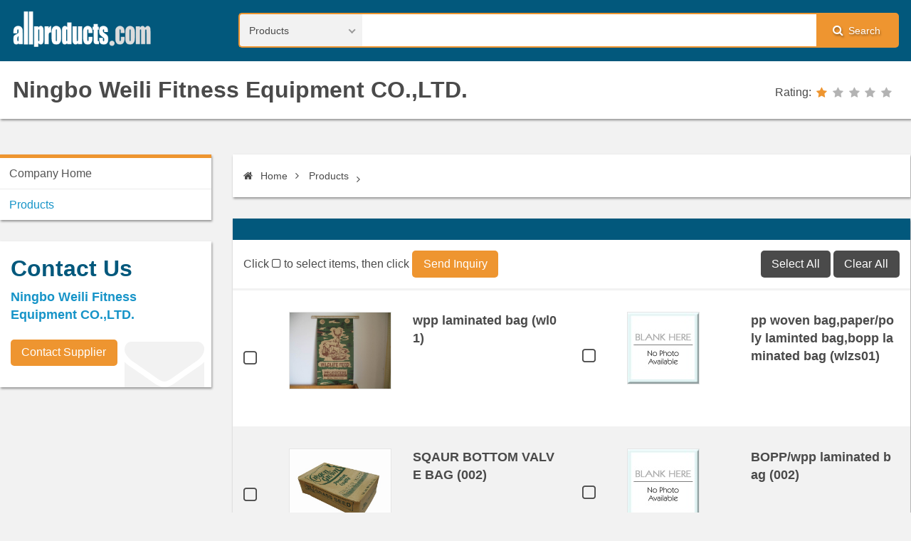

--- FILE ---
content_type: text/html; charset=UTF-8
request_url: https://www.allproducts.com/manufacture97/wl/showroom1.html
body_size: 4499
content:
<!DOCTYPE html>
<html class="js-html" lang="en">
  <head>
    <meta charset="UTF-8">
    <meta name="viewport" content="width=device-width, initial-scale=1.0">
    <meta name="format-detection" content="telephone=no">
<META NAME="AUTHOR" CONTENT="6AHyvbjywzTPNLjofGS26kYcNzxauFYq1.0f (2021-12-26) -- products_showroom.html">
<title>Wpp laminated bag, Pp woven bag - Ningbo Weili Fitness Equipment CO.,LTD.</title>
<meta name="keywords" content="Wpp laminated bag, Pp woven bag, Paper/poly laminted bag, Bopp laminated bag, SQAUR BOTTOM VALVE BAG, BOPP/wpp laminated bag, Plastic woven bag and plastic laminated bag" />
<meta name="description" content="Ningbo Weili Fitness Equipment CO.,LTD. is a manufacturer offering Wpp laminated bag, Pp woven bag, Paper/poly laminted bag, Bopp laminated bag, SQAUR BOTTOM VALVE BAG, BOPP/wpp laminated bag, and Plastic woven bag and plastic laminated bag." />
    <meta name="theme-color" content="#02587C">
    <meta name="msapplication-navbutton-color" content="#02587C">
    <meta name="apple-mobile-web-app-status-bar-style" content="#02587C">

<script type="text/javascript">
  var _gaq = _gaq || [];
  _gaq.push(['_setAccount', 'UA-142547-3']);
  _gaq.push(['_trackPageview']);
  (function() {
    var ga = document.createElement('script'); ga.type = 'text/javascript'; ga.async = true;
    ga.src = ('https:' == document.location.protocol ? 'https://ssl' : 'http://www') + '.google-analytics.com/ga.js';
    var s = document.getElementsByTagName('script')[0]; s.parentNode.insertBefore(ga, s);
  })();
</script>

  </head>
  <body class="js-body">
    <!-- backtotop start-->
    <div class="backtotop js-backtotop" style="display:none"><i class="fa fa-chevron-up" aria-hidden="true"></i></div>
    <!-- backtotop end-->
    <input class="menu__btn js-menu__btn" id="menu-switch" type="checkbox" style="display:none">
    <!-- wrapper start-->
    <noscript>
      <div class="noscript-dialog">
        <h3>JavaScript Required</h3>We're sorry, but Allproducts.com doesn't work properly without JavaScript enabled.
      </div>
    </noscript>
		<div class="wrapper js-wrapper" style="display:none;">
      <!-- header start-->
      <header class="header js-header">
        <div class="container">
          <div class="logo">
            <h1><a class="logo-link" href="/"><img class="logo-img" src="/images/logo.png"></a></h1>
          </div>
          <label class="menu__label" for="menu-switch"><i class="fa fa-bars" aria-hidden="true"></i>Menu
          </label>
          <div class="search-form">
        <form name=form1 action="/search2/search.php" method=POST >
              <select class="search-form__select js-search-form__select" name="kind">
                <option value="product" selected>Products</option>
                <option value="supplier">Suppliers</option>
                <option value="categories">Categories</option>
              </select>
              <div class="search-form__text-box">
                <input class="search-form__text" type="text" name="q"  >
              </div>
              <label class="search-form__label" for="search"><i class="fa fa-search" aria-hidden="true"></i>Search</label>
              <input class="search-form__btn" id="search" type="submit" name="search" value="search">
            </form>
          </div>
        </div>
        <div class="supplier-logo">
          <div class="container">
            <h1><a class="supplier-logo-link" href="supplier.html">Ningbo Weili Fitness Equipment CO.,LTD.</a></h1>
            <div class="rating">
              <div class="rating__title">Rating:</div>
              <div class="rating__star" rating="1"><a href="/search/rating/rating_policy.html" target="_blank"><span></span><span></span><span></span><span></span><span></span></a></div>
            </div>
          </div>
        </div>
      </header>
      <!-- header end-->
      <div class="container">
        <!-- content start-->
        <section class="content">
          <ul class="breadcrumb js-breadcrumb">
            <li><a href="./"><i class="fa fa-home"></i> Home</a></li>
            <li><a href="showroom1.html" title="Products">Products</a></li>
            <li><a href="" title="Series"></a></li>
          </ul>
          <div class="panel-box">
            <h4></h4>
            <div class="panel-box__body">
              <form name="Ginquiry" action="" method="POST">
                <!-- bar-inquiry start-->
                <div class="bar-inquiry">
                  <div class="bar-inquiry__text">
                    Click
                     <i class="fa fa-square-o" aria-hidden="true"></i>
                     
                    to select items, then click
                    <input type="submit" value="Send Inquiry" onclick="javascript:add_product('Ginquiry','to[]');" >
                    <div class="bar-inquiry__btn">
                      <input type="button" value="Select All" onclick="javascript:checkAll_to(document.Ginquiry);">
                      <input type="button" value="Clear All" onclick="javascript:uncheckAll_to(document.Ginquiry);">
                    </div>
                  </div>
                </div>
                <!-- bar-inquiry end-->
                <div class="supplier-product supplier-product-series">

                  <div class="supplier-product__line">
                    <div class="supplier-product__list">
                      <div class="list__input">
                        <input class="list__checkbox" id="list__checkbox[/manufacture97/wl/product3/]" type="checkbox" name="to[]" value="/manufacture97/wl/product3/">
                        <label class="list__label" for="list__checkbox[/manufacture97/wl/product3/]">/manufacture97/wl/product3/</label>
                      </div>
                      <div class="list__text"><a class="list__thumb-link" itemprop="url" href="product3.html"  >
							<img class="list__thumb-img" src="product3-s.jpg" itemprop="image" alt="wpp laminated bag" title="wpp laminated bag">
							</a>
						<a href="product3.html" itemprop="name" >wpp laminated bag (wl01) </a>
                      </div>
                    </div>
                    <div class="supplier-product__list">
                      <div class="list__input">
                        <input class="list__checkbox" id="list__checkbox[/manufacture97/wl/product2/]" type="checkbox" name="to[]" value="/manufacture97/wl/product2/">
                        <label class="list__label" for="list__checkbox[/manufacture97/wl/product2/]">/manufacture97/wl/product2/</label>
                      </div>
                      <div class="list__text"><a class="list__thumb-link" itemprop="url" href="product2.html"  >
							<img class="list__thumb-img" src="product2-s.jpg" itemprop="image" alt="pp woven bag,paper/poly laminted bag,bopp laminated bag" title="pp woven bag,paper/poly laminted bag,bopp laminated bag">
							</a>
						<a href="product2.html" itemprop="name" >pp woven bag,paper/poly laminted bag,bopp laminated bag (wlzs01) </a>
                      </div>
                    </div>
                  </div>
	                  <div class="supplier-product__line">
	                    <div class="supplier-product__list">
                      <div class="list__input">
                        <input class="list__checkbox" id="list__checkbox[/manufacture97/wl/product5/]" type="checkbox" name="to[]" value="/manufacture97/wl/product5/">
                        <label class="list__label" for="list__checkbox[/manufacture97/wl/product5/]">/manufacture97/wl/product5/</label>
                      </div>
                      <div class="list__text"><a class="list__thumb-link" itemprop="url" href="product5.html"  >
							<img class="list__thumb-img" src="product5-s.jpg" itemprop="image" alt="SQAUR BOTTOM VALVE BAG" title="SQAUR BOTTOM VALVE BAG">
							</a>
						<a href="product5.html" itemprop="name" >SQAUR BOTTOM VALVE BAG (002) </a>
                      </div>
                    </div>
                    <div class="supplier-product__list">
                      <div class="list__input">
                        <input class="list__checkbox" id="list__checkbox[/manufacture97/wl/product4/]" type="checkbox" name="to[]" value="/manufacture97/wl/product4/">
                        <label class="list__label" for="list__checkbox[/manufacture97/wl/product4/]">/manufacture97/wl/product4/</label>
                      </div>
                      <div class="list__text"><a class="list__thumb-link" itemprop="url" href="product4.html"  >
							<img class="list__thumb-img" src="product4-s.jpg" itemprop="image" alt="BOPP/wpp laminated bag" title="BOPP/wpp laminated bag">
							</a>
						<a href="product4.html" itemprop="name" >BOPP/wpp laminated bag (002) </a>
                      </div>
                    </div>
                  </div>
	                  <div class="supplier-product__line">
	                    <div class="supplier-product__list">
                      <div class="list__input">
                        <input class="list__checkbox" id="list__checkbox[/manufacture97/wl/product1/]" type="checkbox" name="to[]" value="/manufacture97/wl/product1/">
                        <label class="list__label" for="list__checkbox[/manufacture97/wl/product1/]">/manufacture97/wl/product1/</label>
                      </div>
                      <div class="list__text"><a class="list__thumb-link" itemprop="url" href="product1.html"  >
							<img class="list__thumb-img" src="product1-s.jpg" itemprop="image" alt="plastic woven bag and plastic laminated bag" title="plastic woven bag and plastic laminated bag">
							</a>
						<a href="product1.html" itemprop="name" >plastic woven bag and plastic laminated bag (wlzu01) </a>
                      </div>
                    </div>
                  </div><!-- product__line -->
                  
                </div>
                <!-- page-code start-->
                <div class="page-code">
                  <ul class="page-code__row">
                      <li class="page-code__list page-code__list--active"><a href="showroom1.html">1</a></li>
                      </ul>
                </div>
                <!-- page-code end-->
              </form>
            </div>
          </div>
          <!-- supplier contact detail start-->
          <!-- supplier contact detail end-->
        </section>
        <!-- content end-->
        <!-- sidebar start-->
        <aside class="sidebar">
          <!-- supplier menu start-->
          <nav class="menu">
            <ul class="menu__row js-menu__row sm sm-custom sm-vertical menu--supplier">
              <li><a href="./">Company Home</a></li>
              <li><a class="highlighted" href="showroom1.html">Products</a>
              </li>
<!-- 彈性頁 -->
            </ul>
          </nav>
          <!-- supplier menu end-->
          <!-- sidebar-box-contact start-->
          <div class="sidebar-box sidebar-box-contact"><i class="sidebar-box__icon fa fa-envelope" aria-hidden="true"></i>
            <h4>Contact Us</h4>
            <ul>
              <li>Ningbo Weili Fitness Equipment CO.,LTD.</li>
            </ul><a class="button" href="https://www.allproducts.com/NewInquiry/inquiry.php?type=supplier&to[]=/manufacture97/wl/&keepThis=true&TB_iframe=true&height=450&width=700&" target=_blank>Contact Supplier</a>
          </div>
          <div class="googleads">
            <script async src="//pagead2.googlesyndication.com/pagead/js/adsbygoogle.js"></script><!-- leaderboard -->
<ins class="adsbygoogle"
    style="display:inline-block;width:300px;height:250px"
    data-ad-client="ca-pub-6312122791033117"
    data-ad-slot="0113469073"></ins>
<script>
(adsbygoogle = window.adsbygoogle || []).push({});
</script>
          </div>
          <!-- sidebar-box-contact end-->
        </aside>
        <!-- sidebar end-->
      </div>
      <!-- footer start-->
      <footer>
        <div class="container">
          <nav class="menu-footer">
            <ul class="menu-footer__row">
              <li class="menu-footer__list">
                <p>Buyer Service</p>
                <ul>
                  <li><a href="/Inquiry/Buyer/JoinStep1.html">Register</a></li>
                  <li><a href="/esourcing/es_request.html">Free Sourcing Service</a></li>
                  <li><a href="/Contact/buyer_faq.html">FAQ</a></li>
                </ul>
              </li>
              <li class="menu-footer__list">
                <p>Supplier Service</p>
                <ul>
                  <li><a href="https://submit.allproducts.com/">Login/Register</a></li>
                  <li><a href="https://submit.allproducts.com/Upgrade.html">Membership Upgrade</a></li>
                  <li><a href="/Contact/supplier_faq.html">FAQ</a></li>
                  <li><a href="/infoservice1_TradeBulletinBoards.html" title="Information Service">Information Service</a></li>
                </ul>
              </li>
              <li class="menu-footer__list">
                <p>Trade Leads</p>
                <ul>
                  <li><a href="https://trade.allproducts.com/" title="Message Search">Message Search</a></li>
                  <li><a href="https://trade.allproducts.com/post_message.php" title="Post New Message">Post New Message</a></li>
                  <li><a href="https://trade.allproducts.com/myoffice_mgt.php" title="Trade Leads Management">Trade Leads Management</a></li>
                  <li><a href="https://trade.allproducts.com/myoffice_rpd.php" title="My Replied History">My Replied History</a></li>
                </ul>
              </li>
              <li class="menu-footer__list">
                <p>Support</p>
                <ul>
                  <li><a href="/Contact/contactus.html">Support Center</a></li>
                  <li><a href="/Contact/contactus.html#contactus">Contact Us</a></li>
                  <li><a href="/aboutus_LinkExchange.html" title="Link Exchange">Link Exchange</a></li>
                </ul>
              </li>
            </ul>
          </nav>
          <div class="contact-info">
            <ul>
              <li><a href="/">Home</a></li>
              <li><a href="https://hotsearch.allproducts.com/">Hot Search</a></li>
              <li><a href="https://trade.allproducts.com/">Trade Leads</a></li>
              <li><a href="/PR/">Press Rrelease</a></li>
              <li><a href="https://submit.allproducts.com">Submit Products™</a></li>
              <li><a href="/rss.xml">RSS</a></li>
              <li><a href="/aboutus.html">About Us</a></li>
              <li><a href="/aboutus_LinkExchange.html">Link Exchange</a></li>
              <li><a href="/aboutus_LegalPolicy.html">Legal Policy</a></li>
              <li><a href="/aboutus_PrivacyPolicy.html">Privacy Policy</a></li>
              <li><a href="/Inquiry/Buyer/JoinStep1.html">Register</a></li>
              <li><a href="/images2/APOC_UserGuide/user_guide.htm">User Guide</a></li>
            </ul>
          </div>
          <div class="copyright">Copyright © 1996-<span class="copyright__now js-copyright__now">2016</span> All Products Online Corp. All rights reserved</div>

        </div>
      </footer>
      <!-- footer end-->
    </div>
    <!-- wrapper end-->
    <link rel="preload" href="/css/styles.css" as="style" onload="this.rel='stylesheet'">
    <noscript>
      <link rel="stylesheet" href="/css/styles.css">
    </noscript>

    <script>!function(e){"use strict";var t=function(t,n,r){function o(e){return i.body?e():void setTimeout(function(){o(e)})}function a(){d.addEventListener&&d.removeEventListener("load",a),d.media=r||"all"}var l,i=e.document,d=i.createElement("link");if(n)l=n;else{var s=(i.body||i.getElementsByTagName("head")[0]).childNodes;l=s[s.length-1]}var u=i.styleSheets;d.rel="stylesheet",d.href=t,d.media="only x",o(function(){l.parentNode.insertBefore(d,n?l:l.nextSibling)});var f=function(e){for(var t=d.href,n=u.length;n--;)if(u[n].href===t)return e();setTimeout(function(){f(e)})};return d.addEventListener&&d.addEventListener("load",a),d.onloadcssdefined=f,f(a),d};"undefined"!=typeof exports?exports.loadCSS=t:e.loadCSS=t}("undefined"!=typeof global?global:this),function(e){if(e.loadCSS){var t=loadCSS.relpreload={};if(t.support=function(){try{return e.document.createElement("link").relList.supports("preload")}catch(t){return!1}},t.poly=function(){for(var t=e.document.getElementsByTagName("link"),n=0;n<t.length;n++){var r=t[n];"preload"===r.rel&&"style"===r.getAttribute("as")&&(e.loadCSS(r.href,r),r.rel=null)}},!t.support()){t.poly();var n=e.setInterval(t.poly,300);e.addEventListener&&e.addEventListener("load",function(){t.poly(),e.clearInterval(n)}),e.attachEvent&&e.attachEvent("onload",function(){e.clearInterval(n)})}}}(this)</script>
    <script defer src="/js/scripts.js"></script>
<script language="javascript" src="/JS/thickbox.js"></script>
<script language=javascript src="/JS/newtpl.js"></script>
<script language=javascript src="/JS/search1.js"></script>
<!-- Google Tag Manager -->
<noscript><iframe src="//www.googletagmanager.com/ns.html?id=GTM-K4MJPT"
height="0" width="0" style="display:none;visibility:hidden"></iframe></noscript>
<script>(function(w,d,s,l,i){w[l]=w[l]||[];w[l].push({'gtm.start':
new Date().getTime(),event:'gtm.js'});var f=d.getElementsByTagName(s)[0],
j=d.createElement(s),dl=l!='dataLayer'?'&l='+l:'';j.async=true;j.src=
'//www.googletagmanager.com/gtm.js?id='+i+dl;f.parentNode.insertBefore(j,f);
})(window,document,'script','dataLayer','GTM-K4MJPT');</script>
<!-- End Google Tag Manager -->

    <!--if lt IE 9
    script(src='https://oss.maxcdn.com/html5shiv/3.7.2/html5shiv.min.js')
    script(src='https://oss.maxcdn.com/respond/1.4.2/respond.min.js')
    -->
  </body>
</html>

--- FILE ---
content_type: text/html; charset=utf-8
request_url: https://www.google.com/recaptcha/api2/aframe
body_size: 267
content:
<!DOCTYPE HTML><html><head><meta http-equiv="content-type" content="text/html; charset=UTF-8"></head><body><script nonce="QSE7beCVlOGYGuRmnzo8Eg">/** Anti-fraud and anti-abuse applications only. See google.com/recaptcha */ try{var clients={'sodar':'https://pagead2.googlesyndication.com/pagead/sodar?'};window.addEventListener("message",function(a){try{if(a.source===window.parent){var b=JSON.parse(a.data);var c=clients[b['id']];if(c){var d=document.createElement('img');d.src=c+b['params']+'&rc='+(localStorage.getItem("rc::a")?sessionStorage.getItem("rc::b"):"");window.document.body.appendChild(d);sessionStorage.setItem("rc::e",parseInt(sessionStorage.getItem("rc::e")||0)+1);localStorage.setItem("rc::h",'1769101227924');}}}catch(b){}});window.parent.postMessage("_grecaptcha_ready", "*");}catch(b){}</script></body></html>

--- FILE ---
content_type: text/javascript
request_url: https://www.allproducts.com/JS/newtpl.js
body_size: 396
content:
function add_product(FormName,field){
        tburl='http://www.allproducts.com/NewInquiry/inquiry.php?type=product';
        a=0;
        var foritems = document.forms[FormName];
        var rep = new RegExp("^to");
        for(var i=0;i<foritems.length;i++){
                if(foritems[i].name.match(rep) && foritems[i].checked){
                        a++;
            tburl=tburl+'&to[]='+foritems[i].value;
                }
        }
        if(a==0){
                alert('Please at least choose one product.');
                return false;
        }
        tburl=tburl+'&keepThis=true&TB_iframe=true&height=450&width=700&';
        TB_show(null,tburl,false);
        return false;
}

function add_iproduct(FormName,field){
        tburl='http://tw.allproducts.com/cinquiry/cinquiry.php?type=product';
        a=0;
        var foritems = document.forms[FormName];
        var rep = new RegExp("^to");
        for(var i=0;i<foritems.length;i++){
                if(foritems[i].name.match(rep) && foritems[i].checked){
                        a++;
            tburl=tburl+'&to[]='+foritems[i].value;
                }
        }
        if(a==0){
                alert('Please at least choose one product.');
                return false;
        }
        tburl=tburl+'&keepThis=true&TB_iframe=true&height=450&width=700&';
        TB_show(null,tburl,false);
        return false;
}

